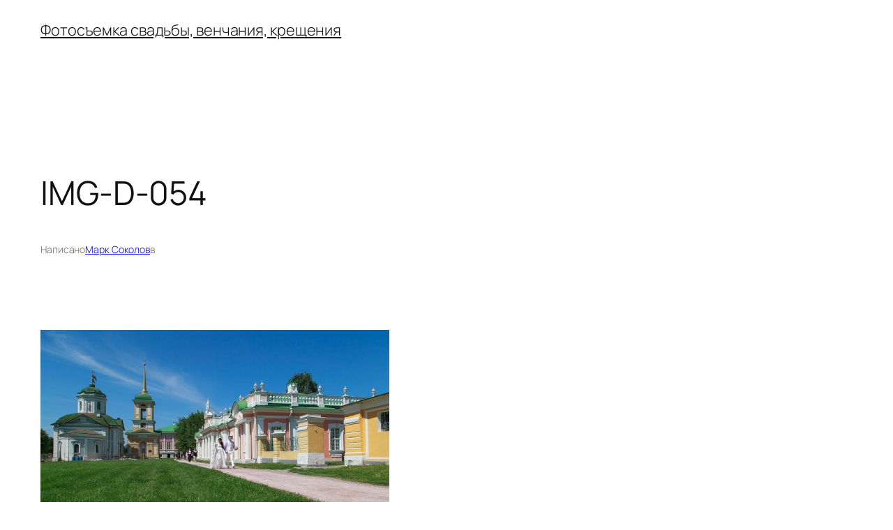

--- FILE ---
content_type: text/html; charset=utf-8
request_url: https://www.google.com/recaptcha/api2/anchor?ar=1&k=6LfOqRYTAAAAAHDhRIs2ZEv7UPTkw86HacRvQC8K&co=aHR0cDovL2ZvdG9zb2tvbG92LnJ1Ojgw&hl=en&v=PoyoqOPhxBO7pBk68S4YbpHZ&theme=light&size=normal&anchor-ms=20000&execute-ms=30000&cb=s9k835v9a0nd
body_size: 49709
content:
<!DOCTYPE HTML><html dir="ltr" lang="en"><head><meta http-equiv="Content-Type" content="text/html; charset=UTF-8">
<meta http-equiv="X-UA-Compatible" content="IE=edge">
<title>reCAPTCHA</title>
<style type="text/css">
/* cyrillic-ext */
@font-face {
  font-family: 'Roboto';
  font-style: normal;
  font-weight: 400;
  font-stretch: 100%;
  src: url(//fonts.gstatic.com/s/roboto/v48/KFO7CnqEu92Fr1ME7kSn66aGLdTylUAMa3GUBHMdazTgWw.woff2) format('woff2');
  unicode-range: U+0460-052F, U+1C80-1C8A, U+20B4, U+2DE0-2DFF, U+A640-A69F, U+FE2E-FE2F;
}
/* cyrillic */
@font-face {
  font-family: 'Roboto';
  font-style: normal;
  font-weight: 400;
  font-stretch: 100%;
  src: url(//fonts.gstatic.com/s/roboto/v48/KFO7CnqEu92Fr1ME7kSn66aGLdTylUAMa3iUBHMdazTgWw.woff2) format('woff2');
  unicode-range: U+0301, U+0400-045F, U+0490-0491, U+04B0-04B1, U+2116;
}
/* greek-ext */
@font-face {
  font-family: 'Roboto';
  font-style: normal;
  font-weight: 400;
  font-stretch: 100%;
  src: url(//fonts.gstatic.com/s/roboto/v48/KFO7CnqEu92Fr1ME7kSn66aGLdTylUAMa3CUBHMdazTgWw.woff2) format('woff2');
  unicode-range: U+1F00-1FFF;
}
/* greek */
@font-face {
  font-family: 'Roboto';
  font-style: normal;
  font-weight: 400;
  font-stretch: 100%;
  src: url(//fonts.gstatic.com/s/roboto/v48/KFO7CnqEu92Fr1ME7kSn66aGLdTylUAMa3-UBHMdazTgWw.woff2) format('woff2');
  unicode-range: U+0370-0377, U+037A-037F, U+0384-038A, U+038C, U+038E-03A1, U+03A3-03FF;
}
/* math */
@font-face {
  font-family: 'Roboto';
  font-style: normal;
  font-weight: 400;
  font-stretch: 100%;
  src: url(//fonts.gstatic.com/s/roboto/v48/KFO7CnqEu92Fr1ME7kSn66aGLdTylUAMawCUBHMdazTgWw.woff2) format('woff2');
  unicode-range: U+0302-0303, U+0305, U+0307-0308, U+0310, U+0312, U+0315, U+031A, U+0326-0327, U+032C, U+032F-0330, U+0332-0333, U+0338, U+033A, U+0346, U+034D, U+0391-03A1, U+03A3-03A9, U+03B1-03C9, U+03D1, U+03D5-03D6, U+03F0-03F1, U+03F4-03F5, U+2016-2017, U+2034-2038, U+203C, U+2040, U+2043, U+2047, U+2050, U+2057, U+205F, U+2070-2071, U+2074-208E, U+2090-209C, U+20D0-20DC, U+20E1, U+20E5-20EF, U+2100-2112, U+2114-2115, U+2117-2121, U+2123-214F, U+2190, U+2192, U+2194-21AE, U+21B0-21E5, U+21F1-21F2, U+21F4-2211, U+2213-2214, U+2216-22FF, U+2308-230B, U+2310, U+2319, U+231C-2321, U+2336-237A, U+237C, U+2395, U+239B-23B7, U+23D0, U+23DC-23E1, U+2474-2475, U+25AF, U+25B3, U+25B7, U+25BD, U+25C1, U+25CA, U+25CC, U+25FB, U+266D-266F, U+27C0-27FF, U+2900-2AFF, U+2B0E-2B11, U+2B30-2B4C, U+2BFE, U+3030, U+FF5B, U+FF5D, U+1D400-1D7FF, U+1EE00-1EEFF;
}
/* symbols */
@font-face {
  font-family: 'Roboto';
  font-style: normal;
  font-weight: 400;
  font-stretch: 100%;
  src: url(//fonts.gstatic.com/s/roboto/v48/KFO7CnqEu92Fr1ME7kSn66aGLdTylUAMaxKUBHMdazTgWw.woff2) format('woff2');
  unicode-range: U+0001-000C, U+000E-001F, U+007F-009F, U+20DD-20E0, U+20E2-20E4, U+2150-218F, U+2190, U+2192, U+2194-2199, U+21AF, U+21E6-21F0, U+21F3, U+2218-2219, U+2299, U+22C4-22C6, U+2300-243F, U+2440-244A, U+2460-24FF, U+25A0-27BF, U+2800-28FF, U+2921-2922, U+2981, U+29BF, U+29EB, U+2B00-2BFF, U+4DC0-4DFF, U+FFF9-FFFB, U+10140-1018E, U+10190-1019C, U+101A0, U+101D0-101FD, U+102E0-102FB, U+10E60-10E7E, U+1D2C0-1D2D3, U+1D2E0-1D37F, U+1F000-1F0FF, U+1F100-1F1AD, U+1F1E6-1F1FF, U+1F30D-1F30F, U+1F315, U+1F31C, U+1F31E, U+1F320-1F32C, U+1F336, U+1F378, U+1F37D, U+1F382, U+1F393-1F39F, U+1F3A7-1F3A8, U+1F3AC-1F3AF, U+1F3C2, U+1F3C4-1F3C6, U+1F3CA-1F3CE, U+1F3D4-1F3E0, U+1F3ED, U+1F3F1-1F3F3, U+1F3F5-1F3F7, U+1F408, U+1F415, U+1F41F, U+1F426, U+1F43F, U+1F441-1F442, U+1F444, U+1F446-1F449, U+1F44C-1F44E, U+1F453, U+1F46A, U+1F47D, U+1F4A3, U+1F4B0, U+1F4B3, U+1F4B9, U+1F4BB, U+1F4BF, U+1F4C8-1F4CB, U+1F4D6, U+1F4DA, U+1F4DF, U+1F4E3-1F4E6, U+1F4EA-1F4ED, U+1F4F7, U+1F4F9-1F4FB, U+1F4FD-1F4FE, U+1F503, U+1F507-1F50B, U+1F50D, U+1F512-1F513, U+1F53E-1F54A, U+1F54F-1F5FA, U+1F610, U+1F650-1F67F, U+1F687, U+1F68D, U+1F691, U+1F694, U+1F698, U+1F6AD, U+1F6B2, U+1F6B9-1F6BA, U+1F6BC, U+1F6C6-1F6CF, U+1F6D3-1F6D7, U+1F6E0-1F6EA, U+1F6F0-1F6F3, U+1F6F7-1F6FC, U+1F700-1F7FF, U+1F800-1F80B, U+1F810-1F847, U+1F850-1F859, U+1F860-1F887, U+1F890-1F8AD, U+1F8B0-1F8BB, U+1F8C0-1F8C1, U+1F900-1F90B, U+1F93B, U+1F946, U+1F984, U+1F996, U+1F9E9, U+1FA00-1FA6F, U+1FA70-1FA7C, U+1FA80-1FA89, U+1FA8F-1FAC6, U+1FACE-1FADC, U+1FADF-1FAE9, U+1FAF0-1FAF8, U+1FB00-1FBFF;
}
/* vietnamese */
@font-face {
  font-family: 'Roboto';
  font-style: normal;
  font-weight: 400;
  font-stretch: 100%;
  src: url(//fonts.gstatic.com/s/roboto/v48/KFO7CnqEu92Fr1ME7kSn66aGLdTylUAMa3OUBHMdazTgWw.woff2) format('woff2');
  unicode-range: U+0102-0103, U+0110-0111, U+0128-0129, U+0168-0169, U+01A0-01A1, U+01AF-01B0, U+0300-0301, U+0303-0304, U+0308-0309, U+0323, U+0329, U+1EA0-1EF9, U+20AB;
}
/* latin-ext */
@font-face {
  font-family: 'Roboto';
  font-style: normal;
  font-weight: 400;
  font-stretch: 100%;
  src: url(//fonts.gstatic.com/s/roboto/v48/KFO7CnqEu92Fr1ME7kSn66aGLdTylUAMa3KUBHMdazTgWw.woff2) format('woff2');
  unicode-range: U+0100-02BA, U+02BD-02C5, U+02C7-02CC, U+02CE-02D7, U+02DD-02FF, U+0304, U+0308, U+0329, U+1D00-1DBF, U+1E00-1E9F, U+1EF2-1EFF, U+2020, U+20A0-20AB, U+20AD-20C0, U+2113, U+2C60-2C7F, U+A720-A7FF;
}
/* latin */
@font-face {
  font-family: 'Roboto';
  font-style: normal;
  font-weight: 400;
  font-stretch: 100%;
  src: url(//fonts.gstatic.com/s/roboto/v48/KFO7CnqEu92Fr1ME7kSn66aGLdTylUAMa3yUBHMdazQ.woff2) format('woff2');
  unicode-range: U+0000-00FF, U+0131, U+0152-0153, U+02BB-02BC, U+02C6, U+02DA, U+02DC, U+0304, U+0308, U+0329, U+2000-206F, U+20AC, U+2122, U+2191, U+2193, U+2212, U+2215, U+FEFF, U+FFFD;
}
/* cyrillic-ext */
@font-face {
  font-family: 'Roboto';
  font-style: normal;
  font-weight: 500;
  font-stretch: 100%;
  src: url(//fonts.gstatic.com/s/roboto/v48/KFO7CnqEu92Fr1ME7kSn66aGLdTylUAMa3GUBHMdazTgWw.woff2) format('woff2');
  unicode-range: U+0460-052F, U+1C80-1C8A, U+20B4, U+2DE0-2DFF, U+A640-A69F, U+FE2E-FE2F;
}
/* cyrillic */
@font-face {
  font-family: 'Roboto';
  font-style: normal;
  font-weight: 500;
  font-stretch: 100%;
  src: url(//fonts.gstatic.com/s/roboto/v48/KFO7CnqEu92Fr1ME7kSn66aGLdTylUAMa3iUBHMdazTgWw.woff2) format('woff2');
  unicode-range: U+0301, U+0400-045F, U+0490-0491, U+04B0-04B1, U+2116;
}
/* greek-ext */
@font-face {
  font-family: 'Roboto';
  font-style: normal;
  font-weight: 500;
  font-stretch: 100%;
  src: url(//fonts.gstatic.com/s/roboto/v48/KFO7CnqEu92Fr1ME7kSn66aGLdTylUAMa3CUBHMdazTgWw.woff2) format('woff2');
  unicode-range: U+1F00-1FFF;
}
/* greek */
@font-face {
  font-family: 'Roboto';
  font-style: normal;
  font-weight: 500;
  font-stretch: 100%;
  src: url(//fonts.gstatic.com/s/roboto/v48/KFO7CnqEu92Fr1ME7kSn66aGLdTylUAMa3-UBHMdazTgWw.woff2) format('woff2');
  unicode-range: U+0370-0377, U+037A-037F, U+0384-038A, U+038C, U+038E-03A1, U+03A3-03FF;
}
/* math */
@font-face {
  font-family: 'Roboto';
  font-style: normal;
  font-weight: 500;
  font-stretch: 100%;
  src: url(//fonts.gstatic.com/s/roboto/v48/KFO7CnqEu92Fr1ME7kSn66aGLdTylUAMawCUBHMdazTgWw.woff2) format('woff2');
  unicode-range: U+0302-0303, U+0305, U+0307-0308, U+0310, U+0312, U+0315, U+031A, U+0326-0327, U+032C, U+032F-0330, U+0332-0333, U+0338, U+033A, U+0346, U+034D, U+0391-03A1, U+03A3-03A9, U+03B1-03C9, U+03D1, U+03D5-03D6, U+03F0-03F1, U+03F4-03F5, U+2016-2017, U+2034-2038, U+203C, U+2040, U+2043, U+2047, U+2050, U+2057, U+205F, U+2070-2071, U+2074-208E, U+2090-209C, U+20D0-20DC, U+20E1, U+20E5-20EF, U+2100-2112, U+2114-2115, U+2117-2121, U+2123-214F, U+2190, U+2192, U+2194-21AE, U+21B0-21E5, U+21F1-21F2, U+21F4-2211, U+2213-2214, U+2216-22FF, U+2308-230B, U+2310, U+2319, U+231C-2321, U+2336-237A, U+237C, U+2395, U+239B-23B7, U+23D0, U+23DC-23E1, U+2474-2475, U+25AF, U+25B3, U+25B7, U+25BD, U+25C1, U+25CA, U+25CC, U+25FB, U+266D-266F, U+27C0-27FF, U+2900-2AFF, U+2B0E-2B11, U+2B30-2B4C, U+2BFE, U+3030, U+FF5B, U+FF5D, U+1D400-1D7FF, U+1EE00-1EEFF;
}
/* symbols */
@font-face {
  font-family: 'Roboto';
  font-style: normal;
  font-weight: 500;
  font-stretch: 100%;
  src: url(//fonts.gstatic.com/s/roboto/v48/KFO7CnqEu92Fr1ME7kSn66aGLdTylUAMaxKUBHMdazTgWw.woff2) format('woff2');
  unicode-range: U+0001-000C, U+000E-001F, U+007F-009F, U+20DD-20E0, U+20E2-20E4, U+2150-218F, U+2190, U+2192, U+2194-2199, U+21AF, U+21E6-21F0, U+21F3, U+2218-2219, U+2299, U+22C4-22C6, U+2300-243F, U+2440-244A, U+2460-24FF, U+25A0-27BF, U+2800-28FF, U+2921-2922, U+2981, U+29BF, U+29EB, U+2B00-2BFF, U+4DC0-4DFF, U+FFF9-FFFB, U+10140-1018E, U+10190-1019C, U+101A0, U+101D0-101FD, U+102E0-102FB, U+10E60-10E7E, U+1D2C0-1D2D3, U+1D2E0-1D37F, U+1F000-1F0FF, U+1F100-1F1AD, U+1F1E6-1F1FF, U+1F30D-1F30F, U+1F315, U+1F31C, U+1F31E, U+1F320-1F32C, U+1F336, U+1F378, U+1F37D, U+1F382, U+1F393-1F39F, U+1F3A7-1F3A8, U+1F3AC-1F3AF, U+1F3C2, U+1F3C4-1F3C6, U+1F3CA-1F3CE, U+1F3D4-1F3E0, U+1F3ED, U+1F3F1-1F3F3, U+1F3F5-1F3F7, U+1F408, U+1F415, U+1F41F, U+1F426, U+1F43F, U+1F441-1F442, U+1F444, U+1F446-1F449, U+1F44C-1F44E, U+1F453, U+1F46A, U+1F47D, U+1F4A3, U+1F4B0, U+1F4B3, U+1F4B9, U+1F4BB, U+1F4BF, U+1F4C8-1F4CB, U+1F4D6, U+1F4DA, U+1F4DF, U+1F4E3-1F4E6, U+1F4EA-1F4ED, U+1F4F7, U+1F4F9-1F4FB, U+1F4FD-1F4FE, U+1F503, U+1F507-1F50B, U+1F50D, U+1F512-1F513, U+1F53E-1F54A, U+1F54F-1F5FA, U+1F610, U+1F650-1F67F, U+1F687, U+1F68D, U+1F691, U+1F694, U+1F698, U+1F6AD, U+1F6B2, U+1F6B9-1F6BA, U+1F6BC, U+1F6C6-1F6CF, U+1F6D3-1F6D7, U+1F6E0-1F6EA, U+1F6F0-1F6F3, U+1F6F7-1F6FC, U+1F700-1F7FF, U+1F800-1F80B, U+1F810-1F847, U+1F850-1F859, U+1F860-1F887, U+1F890-1F8AD, U+1F8B0-1F8BB, U+1F8C0-1F8C1, U+1F900-1F90B, U+1F93B, U+1F946, U+1F984, U+1F996, U+1F9E9, U+1FA00-1FA6F, U+1FA70-1FA7C, U+1FA80-1FA89, U+1FA8F-1FAC6, U+1FACE-1FADC, U+1FADF-1FAE9, U+1FAF0-1FAF8, U+1FB00-1FBFF;
}
/* vietnamese */
@font-face {
  font-family: 'Roboto';
  font-style: normal;
  font-weight: 500;
  font-stretch: 100%;
  src: url(//fonts.gstatic.com/s/roboto/v48/KFO7CnqEu92Fr1ME7kSn66aGLdTylUAMa3OUBHMdazTgWw.woff2) format('woff2');
  unicode-range: U+0102-0103, U+0110-0111, U+0128-0129, U+0168-0169, U+01A0-01A1, U+01AF-01B0, U+0300-0301, U+0303-0304, U+0308-0309, U+0323, U+0329, U+1EA0-1EF9, U+20AB;
}
/* latin-ext */
@font-face {
  font-family: 'Roboto';
  font-style: normal;
  font-weight: 500;
  font-stretch: 100%;
  src: url(//fonts.gstatic.com/s/roboto/v48/KFO7CnqEu92Fr1ME7kSn66aGLdTylUAMa3KUBHMdazTgWw.woff2) format('woff2');
  unicode-range: U+0100-02BA, U+02BD-02C5, U+02C7-02CC, U+02CE-02D7, U+02DD-02FF, U+0304, U+0308, U+0329, U+1D00-1DBF, U+1E00-1E9F, U+1EF2-1EFF, U+2020, U+20A0-20AB, U+20AD-20C0, U+2113, U+2C60-2C7F, U+A720-A7FF;
}
/* latin */
@font-face {
  font-family: 'Roboto';
  font-style: normal;
  font-weight: 500;
  font-stretch: 100%;
  src: url(//fonts.gstatic.com/s/roboto/v48/KFO7CnqEu92Fr1ME7kSn66aGLdTylUAMa3yUBHMdazQ.woff2) format('woff2');
  unicode-range: U+0000-00FF, U+0131, U+0152-0153, U+02BB-02BC, U+02C6, U+02DA, U+02DC, U+0304, U+0308, U+0329, U+2000-206F, U+20AC, U+2122, U+2191, U+2193, U+2212, U+2215, U+FEFF, U+FFFD;
}
/* cyrillic-ext */
@font-face {
  font-family: 'Roboto';
  font-style: normal;
  font-weight: 900;
  font-stretch: 100%;
  src: url(//fonts.gstatic.com/s/roboto/v48/KFO7CnqEu92Fr1ME7kSn66aGLdTylUAMa3GUBHMdazTgWw.woff2) format('woff2');
  unicode-range: U+0460-052F, U+1C80-1C8A, U+20B4, U+2DE0-2DFF, U+A640-A69F, U+FE2E-FE2F;
}
/* cyrillic */
@font-face {
  font-family: 'Roboto';
  font-style: normal;
  font-weight: 900;
  font-stretch: 100%;
  src: url(//fonts.gstatic.com/s/roboto/v48/KFO7CnqEu92Fr1ME7kSn66aGLdTylUAMa3iUBHMdazTgWw.woff2) format('woff2');
  unicode-range: U+0301, U+0400-045F, U+0490-0491, U+04B0-04B1, U+2116;
}
/* greek-ext */
@font-face {
  font-family: 'Roboto';
  font-style: normal;
  font-weight: 900;
  font-stretch: 100%;
  src: url(//fonts.gstatic.com/s/roboto/v48/KFO7CnqEu92Fr1ME7kSn66aGLdTylUAMa3CUBHMdazTgWw.woff2) format('woff2');
  unicode-range: U+1F00-1FFF;
}
/* greek */
@font-face {
  font-family: 'Roboto';
  font-style: normal;
  font-weight: 900;
  font-stretch: 100%;
  src: url(//fonts.gstatic.com/s/roboto/v48/KFO7CnqEu92Fr1ME7kSn66aGLdTylUAMa3-UBHMdazTgWw.woff2) format('woff2');
  unicode-range: U+0370-0377, U+037A-037F, U+0384-038A, U+038C, U+038E-03A1, U+03A3-03FF;
}
/* math */
@font-face {
  font-family: 'Roboto';
  font-style: normal;
  font-weight: 900;
  font-stretch: 100%;
  src: url(//fonts.gstatic.com/s/roboto/v48/KFO7CnqEu92Fr1ME7kSn66aGLdTylUAMawCUBHMdazTgWw.woff2) format('woff2');
  unicode-range: U+0302-0303, U+0305, U+0307-0308, U+0310, U+0312, U+0315, U+031A, U+0326-0327, U+032C, U+032F-0330, U+0332-0333, U+0338, U+033A, U+0346, U+034D, U+0391-03A1, U+03A3-03A9, U+03B1-03C9, U+03D1, U+03D5-03D6, U+03F0-03F1, U+03F4-03F5, U+2016-2017, U+2034-2038, U+203C, U+2040, U+2043, U+2047, U+2050, U+2057, U+205F, U+2070-2071, U+2074-208E, U+2090-209C, U+20D0-20DC, U+20E1, U+20E5-20EF, U+2100-2112, U+2114-2115, U+2117-2121, U+2123-214F, U+2190, U+2192, U+2194-21AE, U+21B0-21E5, U+21F1-21F2, U+21F4-2211, U+2213-2214, U+2216-22FF, U+2308-230B, U+2310, U+2319, U+231C-2321, U+2336-237A, U+237C, U+2395, U+239B-23B7, U+23D0, U+23DC-23E1, U+2474-2475, U+25AF, U+25B3, U+25B7, U+25BD, U+25C1, U+25CA, U+25CC, U+25FB, U+266D-266F, U+27C0-27FF, U+2900-2AFF, U+2B0E-2B11, U+2B30-2B4C, U+2BFE, U+3030, U+FF5B, U+FF5D, U+1D400-1D7FF, U+1EE00-1EEFF;
}
/* symbols */
@font-face {
  font-family: 'Roboto';
  font-style: normal;
  font-weight: 900;
  font-stretch: 100%;
  src: url(//fonts.gstatic.com/s/roboto/v48/KFO7CnqEu92Fr1ME7kSn66aGLdTylUAMaxKUBHMdazTgWw.woff2) format('woff2');
  unicode-range: U+0001-000C, U+000E-001F, U+007F-009F, U+20DD-20E0, U+20E2-20E4, U+2150-218F, U+2190, U+2192, U+2194-2199, U+21AF, U+21E6-21F0, U+21F3, U+2218-2219, U+2299, U+22C4-22C6, U+2300-243F, U+2440-244A, U+2460-24FF, U+25A0-27BF, U+2800-28FF, U+2921-2922, U+2981, U+29BF, U+29EB, U+2B00-2BFF, U+4DC0-4DFF, U+FFF9-FFFB, U+10140-1018E, U+10190-1019C, U+101A0, U+101D0-101FD, U+102E0-102FB, U+10E60-10E7E, U+1D2C0-1D2D3, U+1D2E0-1D37F, U+1F000-1F0FF, U+1F100-1F1AD, U+1F1E6-1F1FF, U+1F30D-1F30F, U+1F315, U+1F31C, U+1F31E, U+1F320-1F32C, U+1F336, U+1F378, U+1F37D, U+1F382, U+1F393-1F39F, U+1F3A7-1F3A8, U+1F3AC-1F3AF, U+1F3C2, U+1F3C4-1F3C6, U+1F3CA-1F3CE, U+1F3D4-1F3E0, U+1F3ED, U+1F3F1-1F3F3, U+1F3F5-1F3F7, U+1F408, U+1F415, U+1F41F, U+1F426, U+1F43F, U+1F441-1F442, U+1F444, U+1F446-1F449, U+1F44C-1F44E, U+1F453, U+1F46A, U+1F47D, U+1F4A3, U+1F4B0, U+1F4B3, U+1F4B9, U+1F4BB, U+1F4BF, U+1F4C8-1F4CB, U+1F4D6, U+1F4DA, U+1F4DF, U+1F4E3-1F4E6, U+1F4EA-1F4ED, U+1F4F7, U+1F4F9-1F4FB, U+1F4FD-1F4FE, U+1F503, U+1F507-1F50B, U+1F50D, U+1F512-1F513, U+1F53E-1F54A, U+1F54F-1F5FA, U+1F610, U+1F650-1F67F, U+1F687, U+1F68D, U+1F691, U+1F694, U+1F698, U+1F6AD, U+1F6B2, U+1F6B9-1F6BA, U+1F6BC, U+1F6C6-1F6CF, U+1F6D3-1F6D7, U+1F6E0-1F6EA, U+1F6F0-1F6F3, U+1F6F7-1F6FC, U+1F700-1F7FF, U+1F800-1F80B, U+1F810-1F847, U+1F850-1F859, U+1F860-1F887, U+1F890-1F8AD, U+1F8B0-1F8BB, U+1F8C0-1F8C1, U+1F900-1F90B, U+1F93B, U+1F946, U+1F984, U+1F996, U+1F9E9, U+1FA00-1FA6F, U+1FA70-1FA7C, U+1FA80-1FA89, U+1FA8F-1FAC6, U+1FACE-1FADC, U+1FADF-1FAE9, U+1FAF0-1FAF8, U+1FB00-1FBFF;
}
/* vietnamese */
@font-face {
  font-family: 'Roboto';
  font-style: normal;
  font-weight: 900;
  font-stretch: 100%;
  src: url(//fonts.gstatic.com/s/roboto/v48/KFO7CnqEu92Fr1ME7kSn66aGLdTylUAMa3OUBHMdazTgWw.woff2) format('woff2');
  unicode-range: U+0102-0103, U+0110-0111, U+0128-0129, U+0168-0169, U+01A0-01A1, U+01AF-01B0, U+0300-0301, U+0303-0304, U+0308-0309, U+0323, U+0329, U+1EA0-1EF9, U+20AB;
}
/* latin-ext */
@font-face {
  font-family: 'Roboto';
  font-style: normal;
  font-weight: 900;
  font-stretch: 100%;
  src: url(//fonts.gstatic.com/s/roboto/v48/KFO7CnqEu92Fr1ME7kSn66aGLdTylUAMa3KUBHMdazTgWw.woff2) format('woff2');
  unicode-range: U+0100-02BA, U+02BD-02C5, U+02C7-02CC, U+02CE-02D7, U+02DD-02FF, U+0304, U+0308, U+0329, U+1D00-1DBF, U+1E00-1E9F, U+1EF2-1EFF, U+2020, U+20A0-20AB, U+20AD-20C0, U+2113, U+2C60-2C7F, U+A720-A7FF;
}
/* latin */
@font-face {
  font-family: 'Roboto';
  font-style: normal;
  font-weight: 900;
  font-stretch: 100%;
  src: url(//fonts.gstatic.com/s/roboto/v48/KFO7CnqEu92Fr1ME7kSn66aGLdTylUAMa3yUBHMdazQ.woff2) format('woff2');
  unicode-range: U+0000-00FF, U+0131, U+0152-0153, U+02BB-02BC, U+02C6, U+02DA, U+02DC, U+0304, U+0308, U+0329, U+2000-206F, U+20AC, U+2122, U+2191, U+2193, U+2212, U+2215, U+FEFF, U+FFFD;
}

</style>
<link rel="stylesheet" type="text/css" href="https://www.gstatic.com/recaptcha/releases/PoyoqOPhxBO7pBk68S4YbpHZ/styles__ltr.css">
<script nonce="-he5zl0CLFPmfyOwz9OTlw" type="text/javascript">window['__recaptcha_api'] = 'https://www.google.com/recaptcha/api2/';</script>
<script type="text/javascript" src="https://www.gstatic.com/recaptcha/releases/PoyoqOPhxBO7pBk68S4YbpHZ/recaptcha__en.js" nonce="-he5zl0CLFPmfyOwz9OTlw">
      
    </script></head>
<body><div id="rc-anchor-alert" class="rc-anchor-alert"></div>
<input type="hidden" id="recaptcha-token" value="[base64]">
<script type="text/javascript" nonce="-he5zl0CLFPmfyOwz9OTlw">
      recaptcha.anchor.Main.init("[\x22ainput\x22,[\x22bgdata\x22,\x22\x22,\[base64]/[base64]/[base64]/ZyhXLGgpOnEoW04sMjEsbF0sVywwKSxoKSxmYWxzZSxmYWxzZSl9Y2F0Y2goayl7RygzNTgsVyk/[base64]/[base64]/[base64]/[base64]/[base64]/[base64]/[base64]/bmV3IEJbT10oRFswXSk6dz09Mj9uZXcgQltPXShEWzBdLERbMV0pOnc9PTM/bmV3IEJbT10oRFswXSxEWzFdLERbMl0pOnc9PTQ/[base64]/[base64]/[base64]/[base64]/[base64]\\u003d\x22,\[base64]\\u003d\x22,\[base64]/wrV2w4JBGwkuw6/DkMKEUjPDnxIuwq/[base64]/Cs8KUwqXChMOnwptrWWUVIhQNbGcNQMOgwpHCiS3DqUswwrVlw5bDl8KAw74Gw7PCvMKPaQA/w4YRYcKxTjzDtsOePMKraTtmw6jDlTzDi8K+Q1AlAcOGwpLDmQUAwqzDqsOhw41zw7bCpAhOF8KtRsOiNnLDhMKXS1RRwqYYYMO5DEXDpHVEwr0jwqQ9wqVGSgjCoCjCg0jDuzrDlEzDpcOTAy11aDU0wo/DrmgLw77CgMOXw4U5wp3DqsOuRFoNw45UwqVfT8KlOnTCgkPDqsKxbGtSEUfDnMKncB/CsGsTw403w7oVHyUvMFvCqsK5cEfCs8KlR8KNa8OlwqZsTcKeX2U3w5HDoUrDuhwOw4ARVQhFw59zwojDm0HDiT8eClV7w4DDn8KTw6EDwrMmP8KDwpc/wpzCn8Oow6vDlijDnMOYw6bCr0wSOhnCo8OCw7d7csOrw6xhw63CoSR7w4FNQ2pbKMOLwoZ/wpDCt8Kiw75+f8KtHcOLecKTLGxPw6kzw5/CnMO/w4/CsU7CnVJ4aF0cw5rCnTgHw79bKMK/wrB+RMOsKRdSdkAlccKuwrrChBoLOMKZwqhXWsOeOsKOwpDDk3MWw4/[base64]/CicKJd05Iwr9+aBNgw6DDiEXCsEAoTsOxAnXDtXXCncK/wrjDmw4hw6rCp8Klw58kUcKPwqbCnB3DgVTDjD4VwoLDiEfDgVsbBcOKPsKMw4vDnSXDqmHDqMKpwpoPw558BcO+w7M2w5YaTsKIwrg+JcOQb3QzN8ODB8OIeSYZw54/woDCj8OUwr9Nw63CrB7DqgAdPivDjzHDtsK2w4dXwqnDtxDCiR0ywq3Ci8KYw57CvAdXwoLDlFPCu8KGb8Krw5rDqMKdwoTDqG4swodcw5fCicKiLcKwwobCmQgsJyVbc8KawrBnUS8Lwqh/NsK+wr/DoMOYST3DpcO3bsKiQ8K2MmMVwqTDtsKddXHCrsKjD3/CoMOjUsKLw5QUUA3CssKRwpbDv8O1cMKKw4oFw753GjlUMkFPwr/[base64]/SsKYMXA7RsKLwrEOw5kbbsOGA8OoIAvDnMKaS3E6wp/[base64]/CqsK4d8O4Q2fCtsKcwo9cw5sMwqAMwrgRw4oqwodXw5Q4J2FVw70AK3gXQRfClWopw7nDscKjw77CvsK8S8KeHMOww7ULwqRYaWbCpx4MLloQworCrRMhwr/[base64]/DuzFeDh3CkWPCoi8Ow5vClRjDoMKEw7TCtx8oYcKBekkRScOWVcOAwonDpMOgw6AFw4jCj8OBc2bDnUtowqLDh1xoV8KAwrFgwobCpifCrnpVXigRw4DDq8O4w5pmwqMsw7/[base64]/DjVjCizLDikDDq3leC8K7HsKCwrHCnhzDunTDpMK6WwPDhMK4MsOOw47DhcKkT8OWEsK0w4gqPloIw4vDv1HCjcKRw5nCuhjCvlfDqyF/[base64]/Dr1RvMsOfw7Alw5nCrMKFwpEWwqBnKHoiZMOow6kNw5cMUgrDkGLDssO3FmXDhcOUwpLCkzvDrAJ/[base64]/[base64]/[base64]/Cs0s0HsKzZcKBwr3Cp8KMw57ClgzDhcKbwqFOVcOdwq9Twr7CslnCgSrDn8KzOxHCmhjCscKuclTCtcKjwqrCjksZAsOMLh7Dk8KObMO7QcKaw5Qwwp8hwqfCtMKzwqrDlsKMwqIAwq/ClcO7wp/CuG7Dtn9TDChuRCtEw6R0IcODwoNmwqjDr1hTDybChQ5Xw7MjwqY8wrXDtjbCmEIbw6LCrkABwoPDmCzDjmhDwrBHw5oew7A/TV7Ck8KlcsOKwrLCl8Ojw59dw7R2MEw7UDh2RV/CtDpEfsOWwqrDjCYJIC7DrgELQMKTw4zDjMOlaMONw6t/[base64]/ChWdxwqzCqsOZwqk/[base64]/CiXHDisOmO1PCu8OyZWXDvMKFw4MUwqXCoBYFwrXCkWLCoyrDv8O8wqHDkEonwrjCuMKawp/ChCzChcKrw6fDicOhesKOFSE+NsOoREB0IHwewp1Pw4LDr0DChXDDgMKIJQDDuEnCo8O6DMO+w4/DvMKpwrIXw7nDjAvDtkgqYF8zw4fDsw/DjMOmw7fCsMKxd8Osw6IbNB4RwqopB1wADz9kAMOwIzbCpcKWbhUjwo8UwojDpsKTU8OhXRXCiSlpw6AKaF7CkGQBcsOHwrPDgEXCv3VfesOZXAYswonDoEQkw7MsCMKQwpjCh8OmCsKAw5nChXzDumBmw4tAwr7DrsO/[base64]/w7HDv8OUa8KUPW1MXMKrczzCv8KbKEdZw7UTwrhGU8OjZcOUSTpWw7M1w4LCj8KmTXDDkcKxw6PCuml5JMKaU2I/YcOONinDkcKifMKdesKrDFXChSzCocKwfGA1SAp8w7I8bQ5yw7fChVLCqjzDiSvCjwVtN8O0JnUDw6RVwo7DhcKSw7jDgsO1ZxpUwrTDlC5Vw7ciQT1+fCPCmwLCskTCrMOYwo0Bw5rDlMO/w68dLhMnCcOEw7nCtnXDlWrCk8KHIMOdwqrDlmHDoMKcfsKCw50UHxQnfMOcwrdvKBHDl8OfDcKDw6LDsVc1GArCqCU3woxIw7TDiyLCgjwVwoHDucKnw4Q3wp3CvE43K8O1U202wpV0W8OnIy7CoMKuPxHDgX1iwrU/F8O6PcOMw48/fcObYzbDgUdWwrlXwoJwUgRxUsK3M8KNwpRPSsKlQ8O/OFwqwq7Dtw/DjcKMwrJJLX8YdxAew7jDvcO4w5TDhsOtWn/[base64]/LMKAw55SLHDCmk7CuXMQwrvDowTDgFPCisKzf8OXwrtXwp3CjVTDoWjDq8K4PTHDpcOuVsKTw4/[base64]/DncKmwpEgw5EkwrnDgcOqw4zDssKZGMKBUT/Dt8K3J8KLXmPDvsKhDHzDicOcYUjDgMKsbMOMc8ONw5Ymw5MMw7lJwrLDvhHCsMKaTcKuw53DqhLChi5iDS3CkVAIUVXDqSTCtm7DuCvCmMKzw591w5TCrsOwwp4yw4oOcFM7wqwFFcOPasOEJcKtwq8ew409w4/Cjh3DjMKGVsOkw5rCocOawqVKR2/CrRHDvsOpwqbDkwwzR35TwqBKLsKuw6lsY8Owwrhqwq15TcORHxFbwpnDksK/L8K5w4hsfgDCqxHCiRDClFovdTHCo1fDvsOqfAUOw7VFw4jCtlVgGiJafsKPAQXCk8Ohf8OiwrRzYcOOw7Esw67DvMOXw6Ulw7Aiw4wVXcK/w6gVKFzCiTgHwqdhw7fCqsODZjA1TcKWISXDli/[base64]/CssK6JhPCmsKgwpAaw4fDk0xHw48INMKfXsKQw6/DgsKIXWtdw5nDoVQMbjRQScK8w6IQT8ObwrzDmmfDqzJjbMO/GR3Do8O0wpTDq8OswqnDjG1hUB8CTSN5MsKew5heQnLDtMKtH8KKPn7CpSjCkwLDlsOGw4jCrAzDtcK5wqfDs8K8NsKYYMOZDGvDsD8AbMKkw73DvsKtwoPDgMKow7FqwoYrw5/DhcK5WcKbwpXCuQrDvsObW33CjMOrwqcwOA7CgsK7LcOsCcK0w73CvsKCexTCvHPCo8KPw40twpJCw71BU14PCR9VwrrCnAHDtwF/RTRKw6kmQQhnPcOGJlV7w4MGMQgOwokFVcKXLcKMemDDmz3CisKMw6TDrFjCscO0GE4oGmHDj8K6w7XDicKhQsOUAsOJw67Cq0PDicKbAGnCuMKJKcOIwo/Ch8O9QQTCmg3Dm1fDucOYU8OaZ8OSV8OIwpUrM8OLwprCgcO9cS7ClyIDw7DCl10Lwotcw7XDgcKww683AcOCwp/CgG3DsWPDgsKfLF57esOZw4bDk8KyEXFFw6rCgsKLwr1EM8O+w4/Dk2hXw5XCglRpwofDlx9lwqpfOsKQwooIw79nbcOnPUbCphJDZMKDw57CjsOWw5PCucOlw7BFYT3CmMO3wpnCtzNGWMOFw6h6FsOnwoVQZMOHwoHChk5Pwp5KwqTClnx0LsOUw67CscK8F8OKw4HDvsKGLcO/wpDCmHJKc1ccSSvCpcOsw5pqM8O8Uzl/[base64]/CgWzCoAvCkgjDvCTDrDddZ8KeK8KBWxjDnQnDt1sAesKuw7bCrMO/w71IcsOjD8KSwr3CqsKXdWnDisOZw6dowrlDwoPCq8OrUxHDlcK+P8KrwpHCvMKsw7kBwqwGWhvDhsKRJnPCmgjDskAPUBtQW8ORwrbCiG1Ka2bDpcO8UsOfJsKUSwggTWwLIjfCgFLDpcK8w7/[base64]/[base64]/CpMK4ecKYQBjDgsObwrrCviDDuRbCrcKswoHCn8OrHcO4wqLCm8ONUGXCtyPDkTvDnMKwwqtQwpvClQgCw5wVwppfCcOGwrTClA3Do8KDZcObPAZkT8ONMSXDgcKSNTA0GcKHFMOkw75Ww4nDjBJiM8KEwqE0Z3rDtcKhw7bCh8K8wrpRw7/CvU04XMKSwoltfBnDp8KEXMK7wpzDssO6ZMO/[base64]/DksOJwrV0NcOOSyVNcg8nw73DuGDDn8OrRsO6wqAxw7NGw61YenfCqUdXHjUDY3TDgA7DvMOUw70+wqLCpMOdcsK4w747wozDqFnDkgXDtyhyW25NLcOFHWFUwpHCt3NIPMO7w6xyHWPDvnlRw6Q5w4ZLAQ/Dgz4qw5zDpsK+wrIpDsKBw6cwcxvDoQdFZ3wAwqLDqMKaQmYuw7TDhcKuwpfCh8OLEsOPw4fDkMOSw6tRw4fCt8OSw7sTwq7CtMOlw73DsRBhw5fCqlPDpsKiL2DCkiLDgDTCpD1ZB8KZLk/DrT4zw5p0w6NjwpHDtkg4wq58wqXDo8Kjw5pPwqnDi8KqKB0tBcO3TMKYHsKSw4rDgk/Chw/Dgicbw6jDsRHDtglOVMOUw6XDoMO5wqTCmcKIw5zCr8OFN8OcwpHDjA/CsTTDo8KLR8Khb8OTPRZQwqXClnHDrcKJJsKnXMOCJQUYH8OyYsOsJznDvVQGc8Kmw6bCrMKuw5nDpDBfw4Yqwrc5w41fw6DCgCDDnm4Hw4XDgRbCmMOVcg07w4hdw7xEw7UNBcOwwos4B8KTwofCr8KzHsKKKipAwrXCv8OGKQxDX0LCtsKmwo/CsATDikHCkcKOZW7Ds8O7w7XCplArd8OGwp59TH0wYcOlwp/DkwHDo20nw5BWYcOcbTZXw7nDjcOsTmE2XVfDsMOLMyXCrjDCnMOCYMOKXjgcwpBwBcKbwqPCkGxFfsO+ZMKNFm/DosONwrpTwpPDi3rDp8KFw7Q0dDJHw57DqMKpwpc1w5RwZMKNcjpzwqbDo8KSeG/[base64]/[base64]/[base64]/wqXCvsK1wp94woHDi8KFw63DqMO0HQkGwqNMw6YZDQtBw6UdfsOzJsKPwqZhwpUAwp3Ck8KPwr8OAcK4wprCvsK6EUTDk8Kzbhdsw5ZaPR7Di8KtE8KgwozCpsK/w6zDh3sbwp7CtsO6wqMKw6fCpyPCqcOkw4nCmcKdwpdNKBnCrjN0aMOgA8KpcsOXFsOMbMONw4J4MgPDlMKsUsOgAXdxHMOMw75Rw4zCsMK7w6Mxw4zDv8OLw5rDi2tQSj5yZhlnJGnDvsO9w5vDqsOyRGh8PxnCqcOHOjcOw7AJGUcZw5V6YDkHPsKiwr/CohQWW8OrZsO7dsKEw5VHw4PDiBZSw6nDg8OURMOZMMKVLcK4wpImFATCnzrCpcKlRcKIMxnDkRIzNjxTwqwCw5LDiMKRw6d1dcO6wpZDwofCgxN3wpPCvgzDnMOSXS0awqd0IR9Jw77Co3zDkcKcAcKeSCEPQMOQwpXCsS/Cr8KgfsKgwoTCu2rDoHo+CsKjOkjCo8K2woEcwo7CuXPDlHNww7llUhvDkcKRIsOhw5nDrAd/[base64]/Dp8KEHhQsNTQ7bn3DgsKdwpIFw47CoMK1wqwKAQ8BGmsyLMOYI8OCw793V8Obw78aw7VDw6vDilnDohjCqcO4dz0sw53CpzJbw53CmsK/w58Uw7N5GsKzwq4DV8KFwqY4w47DhsOoGcOPwpbDhcOAa8OAUsKDRMOBDwXCjFLDlhZHw5DCkhNiUyPCp8OCccOrw5Nvw60ucsO+w7zCq8KeNl7Clxd9wq7DlivDhnMWwoZiwqDCi30oTRQYw57ChBhtwo3Ch8O4w74gw6A5wpXCp8OrXQQJURHDr2gPQ8O/[base64]/Z8K7wqBVwo3CvjdKOGppw5dUwpxxJlh+c2gnw4ISwrxRw5LDgQVWInXCm8KDwrtKw7A9w6fClMO0wpPDqcKXb8O3SwNow5BZwqMYw5FXw5kLwqfDnTnDuHnDjcOew7ZBPlM6woHDscK/bsOJcFMew6A3EQIgTcOsfTs/XsOyBsORw5LDm8KndGXCh8KHcBISDiB8w4rCrg7CklTDn1QKecKOZ3TCo2JcHsKVKMOMQsK3w6XDrMOAKlQPwrnClcKRw61eAk5SAVzDkA1Pw4bCrsK5AVTCpHNmLTTDqA/Dm8KfNF9pDV7Ci1t6w59ZwoDCosOcw4rDoCHDosOFFsOHw5fDiCoxwrfDtXzDmQRlVE/DrFVfwqkjDsKrw4IJw4tgwpAGw5oew5IREsKFw4Aqw5fDtR0DETTCu8KQWsOleMO5w6YhF8ONPzHCjVMawp3CsBPCrl9NwqFsw64bM0QVVjjCny3DiMOLD8KdXzLDjcKjw6ZzKQNQw7XCmsKOWCHDiClbw7rDjcKewqTCjMKtXMKKfFpySAhCwqEvwr1/wpB8wonCr2rDtlfDug4uw6rDpWoLwp9eVlRbw5/ClDvDtsKcCwFqIFTDoTzCssKMEm7CnsOZw7BTLRArwoQZEcKOKMKuwqt0w4I3VsOEN8Kcw5N4wpjCpFXCpsO5wo4MbMK2w7AUQlLCrUpsE8Ofb8OQI8OwXsKBaUTDiQjDsU7DlEnCsy3Cj8OVwqYQwo4Sw5nDmsObw4nCtSw4w45MX8Kywp7Ds8KfwrHCqSp/dsOZUMKYw4sUBVzDmcO4wr4AScKvUsOpFm7DhMK8w4k8FUwWZRjCrhjDi8O7FSfDvH5Ww4LCmTbDlxfDmsK3Dn/Dh27CtsOmaEoYwoMDw7Q1XcOmMnRvw7jCmFnCnMK1N07ClkvCtiwGwpLDjlXCqsKnwoXCrWRSS8K1UcKUw7JuTMOow58ZX8K/w57CuB9RPiV5KHfDtTVtw5RDQnIIKQEAw7Jywq7DmB92PMOPax/DlxrCkV/DosKHb8K5w6xmWzkCw6QUWHFhS8O+d24rwpTDiTFiwrZmRsKKMSZ/JMOlw4DDocKEwrnDu8OVZcO2wpEZQ8KYwo7Dq8OtwpPDmXYOWUTDi0c4wq/CqmLDsG4iwpgpNsOQwr7DkMOIw7/Ci8OSEm/DgCNhwr3DmMOJEMOGwrM+w4/Dh37DoyDDolPCkQNGUMOIUVvDhi9cw4vDgGVjwrNsw59uFGLDgcO4IMK2f8K4B8O8TMKJQMOcf2p4esKcScOEEUdCw5DCpxXDjFnCnCbChhHDkD5Ww7gOYcOaSnJUwpTCvDZuOU/CrUYRwpXDl2vCkMKzw4vCjX0gw73CijsMwq/CgcOswqfDqMK3alLCn8KzFA0EwoYywoJGwqbDg2fCsyLDpGBKWcKFw7sMc8K9wrcuVkDDlcOMLllJJMKZwo3DnQLCtAsWCnNQw7fCtcOUUcOhw4xxwoVLwpkEw6FPccK/w43DrsO2MH/DicOiwoDDhcOkM1rClcKywqHCpRLDh2XDusOlfhsmGsKZw6Buw6/DhnHDtcOBC8KLcRDDp1XDm8OsH8O9L0Uhw7ofbMOlwroHM8OXLRABwrXCvcOhwrtlwqgWcUbDkw4RworDi8OGwp3DoMOHw7JbHhDDqcKKOXVWw4/DpMKDPC86BMOqwrHCsDbDo8OFcmonwqvCksK7IsKuY0zChsO7w4PDr8K/w6fDi1pnw6VeVhRfw6sTUVUaA2XCj8OJAW3CsmfCvFPDgsOnC0fClcKMGxrCun/Cq1FZe8ONwoHDsUTDolN7MULDtiPDl8KEwrsfJncKSsOtfsKHw4vCmsOVPxDDpjrDgMKoHcKCwp7ClsK/TXbDr1LDqi1SwqDCgcOcG8O2fRpAU37CucK8FMKNMMKVL1TCssKxBsKbSxfDmQ/Dr8OHMMK0wrIxwqPCk8OJw4zDgiMVMVvDmEUXwrHCmsKOb8KJworDjjDCncKMwrPCicKJK0LDi8OqGkIxw70xHHDCn8OIw6XCr8O3b15zw4Aaw4rDpX1rw4E8Vn/Cjz5Fw4zDnF3DsiDDrMK0bjvDrMORworDu8Kzw4w2awAIwrIFNsOWQ8OwG0zClMKtwrTCpMOKGcOVwrZjM8KZwprDocOqwq4wEMKKRMK5fhjCq8OSwqQhwodFwpbDglvCjcOIw4bCiTPDlcKUwqnDu8KZAMOfTnFPw7PDnBMrbMKqw5XDlcOaw5rCqMKDCsK0w4/[base64]/CjsOJw5HChSbDoMKVcMO/[base64]/K8KRwrrClxtwC8K2PsOuw7BoW8KpwoZVKHgtw6g2HmHDqsKGw7weOFXDgFMTLzrDq201DMO4w5DDohQZwpjDgMKxwoVXEcKfwqbCsMOqCcOOwqTDmxnCi00GVsKCw6gpwoIAbMKfw48QZMKNwqfCmXZ0KTbDqQQGSXV9w6PConHCp8Kew4PDv29YPMKFQAPCjk/CiRfDjh3DqwjDiMKmwqrDuw16wq4KIcODwq/CjW3CgMKeU8OMw7nCphI+aBHDgsOxwrXDkWk2LEzDlcKEYcO6w51VwoXDgsKPWk3ClGjDu0DCo8KuwrzDi1BDT8OELsOMGsKDwoQLwr/[base64]/wrvCicOLwpLCt8Ojw47DrMO6M8KHV3/[base64]/DgQXCuUdTaMObw7TCkxjDsn1KwqjDrMOsw5HCtsK0G1XCmcKUwrkrw5zCsMOZw5HDtUPDicKKwrPDuUHChsK0w73Dpi/Dr8KfVznCq8K5wo7DrFnDvAXDtgY0wrVoL8OTbMOLwqHCggfCocOCw5t0Z8KUwpLCucKITUw5wq7DhXXCusKGwo1qwpc7DMKeBMKOK8O9Qx05wqR7LsKYwo/Cg0DCvQNIwr/CjMKiEcOcw4o1ScKfJCEEwp9LwpgkTMKwBMKuUMONXSpewpvCvsOhFhQcRHkKBUZyV2vDolEpIMO/bsOfwonDs8OLYjthfsO5BmYCacKVw4PDhiBNwoN9JQnDuGtQblnDq8O+w5/[base64]/DohRQPTp7AMO9fcK0VsOvRsKQTDp0wolgw4kYwrB7MXfDjRMqH8KqKcKBw7Efwq7DqMKCTWDCnGcAw7MXw4nCmHhewq1vwqk9HB/Dlwl3HRtKw7jDmMKaD8KrGn/Dj8O3wohPw4XDnMOhD8Kpwq14w6UfC2IPwpBCGk7CgT7ChyvDll7DgRfDuG5Ow5TCpzXDtsOww57Ckg3CssO1Rlhow7lfw6g/[base64]/CmTzDm8Klw6bDuXUhw4PDrQF6NMKKw43CjXV9GcONWFHDs8K7w5/[base64]/CssKBw6TCjWfDssOfZcOCw7HCmsOHdjdDw5PCpcOPfRvDp1dOwqrDsS4NwoY1B0/[base64]/DuVl2wo45ATQhJsObfRLCnnskGMOjQsOKw4TDrCnCnBzDgmYZw67Cq2YzwoTCqyBwGxLDu8OQw6Emw6ZDAhTCoEdGwpPCoVg/IGPDg8OAw6PDmDdWdMKHw55Fw6nCmMKVwqrCoMORMcKKwokZI8OsasKFbcKcDHUww7HCtsKnMMKddhhAFMO3GTXCl8OAw5M8aGPDjUjCsSnCucOkwojCqQnCpQ/[base64]/wrjDvl9Tw5h5GcOLw7o8wp3DllvCsylaXMOww4V8woVORcK/wqbDlDPDrzvDjsKPwr7DsHtMWBkGw7TDrwVkw53CpzvCvEXCim0rwoheW8K8woMnwrNBwqE8IsO/wpDCqcKAw5UdXkzDkcKvOSUeXMKcW8OBd13DisORdMK+BABZR8K8f3fCtsO4w5TCh8OmACjCj8Orw63Dv8K0LzMewq/CuWnCpW89w6cEAMKlw5dhwqIudsKMwpPClCbCoR8/[base64]/CrMK1QCfCqDxBTsOifiDDoCcFf8KCw752NiBoQsO5w7tNI8KgYcOjGXxtDE3CkcKhYMOEZGLCrsOYLzHCnR7CjhMFw7bCglYOQsO8wq/DiFY6LQkaw7bDq8OTRQUtMMOJVMKGw6vCvFPDnMOpNMOHw6tqw4zCgcKww4zDk33Do3zDk8OCw6TCo2jCnUDDtsKow44cw6R+wrFiVQkjw7fDvcOqw4gOwpHCisKUUMOOw4ppAMOFwqcBFWfDpnUnw6QZwo1nw4llwp7CnsO/CHvCh1/CvjvDtjXDqcKvwqzCs8KPX8OGYcKaRmliw4Fnw7nCh3nCgsOiCcO/w4V8w6bDrjlCCRLDizPCsAVswovDgjIjNzfDucKYbRFJw6ByScKfRnLCsT1/H8OBw58Nw77Du8KCSA7DmcKyw49WA8OHdHLDrxsGwoZ5wodUMTcuwozDssOFwoogMm1PAB/CusOnG8KXbsKgwrRJGXoxw4glwqvCm0VxwrfDpcKCGsOFPMKDOsKYZHDCqnFwc1TDpMKSwp9BMMOGw6zDgsKRbnXClwTDrsOMK8O+wqwbwofDscOVw4XDocOMS8ODw7DDomcZTsKMwqTDhsOXIw3CiEk7QMOpJ3RZw7jDjcOTA23DpG4hQsO3wrhQQ31sWAnDk8K/wrJza8OLFFDCuwjDusKVw6FjwoItwrbDuHLDjWIow73CmsK8wqdxIMKnf8OMBQLChsKZOFQtwp9qGUkxbhbCnsO/wol/aV50IMKxwrfCpFTDkcKMw4kiw49awozDrcKXRG0vWcOLCErCui3DssOyw6hUGl7CqcOZazfDpcKjw4oJw7BVwqNyBlXDksOtOsOXe8Khenx3wrnDqgcia03CvFlhMsO8Vxd2wr/CjcKwAzXCk8KeIMOYw5jCmcODO8OTw7E6wqPDmcKWAcOrw4rCsMK8TMOiIXPCthnCvhMYc8Kfw7/Dv8OUw51Uw7o0NcKJw4hLERjDvV1qG8OQPcKfe0JJw580asOoecOgwpHDiMKYw4RsShnDr8OpwrrCiU/[base64]/CiCPDkEXDklzDq8KFwqrCoWjDl8KKwqXDmD3Cq8Ktw4bCrwtnw5Ynw6MkwpU2VCsuEsKJw4UVwpbDscK8wq/Dm8KmTiTCrcKKOzQUcMOqR8O4dcOnw7xwKMOVwpMXM0LDm8OPwoLDhE1SwpvCoR7CnzvCiw47HjNFwpzCvnjCksKkYsK4wpIbFMO5K8KMwr3Dg1B/EzcBQMKgwq4OwpdQw61Mw6zDoUDCosOsw6oEw6jCsn5Nw68qeMOHA2TDvMOuw7rDlwjChcO9wqLDpVxzwohjw40Vw75OwrNbCMOFX1/DgHDDucOCHnHDqsKDw7jCocKrEwdPwqXChARsGjLDh0/CvmYHwqI0woPDtcOLWj9Mwq5WeMKiMkjDpnYRKsKjw7DDrXPCmsKDwpcLez/[base64]/CiFUzISBBHz/Cl8Onw5MowrE8wpkxMcKNKcK8w4EEwpFtQmDCqcOLw75Zw6XClR0pwrsBccK1w5zDv8KLZ8O/GAfDvMKFw77DlTxHcVg2wowBRsKUJ8K2cDPCtcOXw4fDuMO+OsO5ChsIQFNcwo/Cpn4tw7/CvwLClxcLw5zCocOmw4jCiWjCkMK8WRIqSsO2w4PDvAEOwqnDpsKCw5XDqcKHFzPCv0tEJQVdehbDsHfCl3bDjXU5wrIZw6HDosOmGFwZw5XCgcOzw4End3vDqMKVdsOyYcOdEcOkwpFWLm02w5JWw4/DvkfCuMKlbMKEw4DDlsKfw5/DnSJWRmJvw6d2I8Kvw6UPYgHDhR7Co8OJw5PDuMKlw7/[base64]/CuMKOw40qwp3Cl0fDtVvCp8OGw7Btwr5SWcKrwpvDksO5AsKnasOvwqfDkmsZwphFShRzwrUzwqURwpg3RSQ5w6vChS4RJcKBwr1LwrnDikHCnU9afUfCnF7CiMOlw6MtwqHChUvDqsObwovDksOjRicFwovCi8OZDMO0w6HChUzDmVHCm8OOwonDtsOPJn/DrWHCgnDDpcKiGcOHXUpfSAo8wqHCmCQYw4vDs8OUUMOPw4XDvUV9w7p9bMK6wqQiZjxCL3TCuWbCuWNoZMOBw454a8OSwqUpHATCqXEFw6LDj8KkH8K3d8K5K8OVwpjCp8K/w4tpwpgKTcOVcwjDq0V1w6HDjWHDsUkmw4IAEMOVwrt4wovDn8O8wr9sHxgNw6DCl8ODY2rClsKIXMKkw6kyw4BLE8OvM8OAD8Ozw4gpesOvLjXCv1MdSHoOw4fDg05dwr/DmcKUfcKKf8Odw7rDucO0G0LDjsO9LF40wpvCkMOMN8KefG/Ck8KaRxfDvMOCwqRbwpF3wpXDpsOQbmFUAsOeVGfDvlFPC8K+KjDCpsOVw75AYW7CmH/CsCXCvCrDi20ow4hJwpbDsHrCsFFaVsO5IDl8w4XDt8K7IE/DhW7Ci8OUw5Y7wokpwrAacgDCtRDCrsK5wrFlwoUMNn0Yw4BBPcOtcMKqUcOSwqYzwofDmxZjw7TCisKVbibCmcKQw7RAwqrCmMKXMcOqZwTCqxnDrWLCjjrCtEPColJOw6lTwpPDkcK8w5QOwqARB8OqMTtkw7fCp8Ocw6/DnlcWw5shw6jDtcOVwphNNEPCjMKjCsOuw7F7wrXCqcKrK8KhE0VMw4soCHoQw5XDuXfDmhvCscKzw6Y4N3nDs8K1BMOmwqZ2On3Dv8K7I8KDw5vCt8ODZcKGBB8RScOaBhkgwpHChcKgPcOnwrkeC8KSMx04DnhcwqBMRcKyw7/DlErCmj/DqH4vwojCm8Ojw4PCisO1esKGaSI+w6AqwpEyfsKSw4xTKDZsw4JcZwwaMMOIw4rCosOkc8OowqfDhybDvkXCkw7CiRdOe8OAw7FlwpxVw5gPwqhMwonCvSfDgHZgOw9hVi/DosOhasOgRAzCisKDw7Y1IyV/JsOwwo8lLlowwpsIBsK0wp8/[base64]/DqcK1dCfDvDh4wpF6wp9VF8K/RlnDqV4ydMOpCMKEw4fDr8KISyh2PMOCFmZww4/[base64]/DmsO7w6vDksO2w4LCj8OSw7E6PQcYOB3Dn0Eqw4IAw4xZB1hjYnfDkMO4wo3DpFfCvsKrbAnCuEXCqMKmAsOVU1jCrMKaFcKuwrMHKgRBC8KcwrBVw6TCphlJwr/CssKRGcKKwo8vw4EcI8OuFwTCs8KUHsKWJAQ2wojDvsO/NMOlwq98w4Avaz1Tw7HDugsiMMKhBsKxdSsUwpoSw4LCucOPO8ORw6NtOsKzI8KDXiEnwo/CnMKFWMKGFMKodcOQTsKMPMKqR2QvI8OcwqEpw7bDnsKow4pCfUHDt8OqwpzCs29oFR8QwofChWgDwqXDtWDDlsKUwr5bWinCucK0AQrDoMOFfWjCiC/CvXdtS8KHw6TDlMKJwoVqAcKkZ8K/wrN/[base64]/wqTDjcKFw5bDshgoDcOvw7TDv8K0WMOMwqHDgsOTw4/CvwR5w5JXwoRgw7pAwoPCgj1iw7BNBnjDuMO0EHfDpUDDusOJPsO2w5FXw4wUZMOywonDp8KWLGbCr2QsIHrCkSt2wrphw5vDolZ8G27CqRtkIsKAEHpNw74MTR5aw6LDl8K8IRZqwplPw5p/w44yZMOyEcORwofCp8KPwpTDssOOwrtNw5zCuQ9mw7rDgyPCssOUFRXCmjXCr8OXDcKxeHA/wpcSw5pKel3Dlio7woASw6AqH1cULcOQOcOsF8K4EcOiw4pTw7rCq8O/[base64]/Dj8Khw4EvFsKKwofCuMKWBHjDnWDDpcKDwq8qwrUPw4dtG2TCsE1ww6YXQiTCscOyP8OVWHzCl38zJsOPwqQ7bkQ0HcOFwpTCnistwqrDp8KFw5HDssOoIAJURcK4wrrDuMO5Yz7DicOOw7DChW3Cg8OKwqTCtMKLwphRPRLCosOFb8OSXS/DuMKxwpnCkjc/wrnDkE4Bw57CqEYWwq/CpsOvwoJxw75fwozDmMKaAMODwr3DtSVBw603wr1aw6HDqMOnw7E9w7ZxIsK/[base64]/woM8C8OewopNw5V8woFKV8OSCsK5w6FJfzd8w75LwpnCu8OXUcO+TT/Cr8OSw5VfwqPDkcOFd8OWw5fCocOIwpQiw5bCicOzHUHDskdwwojDkcO+JDBZVMKeW0rDssKOw7gmw6jDk8KBwosXwrvDolxTw6Fowp88wrcMZz7Cl37ComHCkmHCpMObakTCtU5UeMKbXCDCo8OVw4oICjpgZylgP8OKwqLChcO9Nm/DlD4UN3AceiDCkiBVAB4xXysvUcKPNhnDtsO1HcK8wrvDiMO/[base64]/[base64]/HMKgw4MnGcKiw5XDpMK6WcKhw7bCksOTG1bDusKqw5MTPVrCkRzDpA8DPsOgdlc9w73ClmzCjMObM1DCj31Xw7RRwo3CmsOewp/CoMKYdT3Cj0rCpsKKw6/DjcOYSMOmw4s3woPCs8KnCmwrXjEQFcKrwoXCh2fDqgrCrmI9woMnw7fCsMONI8KuKyzDmkQTV8OHwonDsUNzd3wtwo3DiR13w59XdmPDuC/CsnwEO8Kfw4/DgMOqw682BAXDk8OOwpzCi8O+D8OQcsO6ccK/w67Dq1nDohrDksOxEMOcOQLCtCFeLcOUwq46H8O8wpgXEMKqw5Z+woVWVsOew7LDuMOHeWgpw53DkMKHXD/Dv1fCjsO2IwPDlxpCK1xZw4fCvQDDrWHCrGg+HVDDiQjCtnoTXiglw4bDusO6Wx3DnFh2Swp8WMOxwp7DjFdrw4Uqw7Uww78Awr/CrcKsKgbDv8KkwrgIwrDDvks0w51QJ1EKRWnCqnDCjAA5w6QwbsO7HxM5w4vCq8OxwqvDrSENKsOcw61lYGYFwoHCisKJwofDhcOCw4bCpMK7w7XDvcKBXTZXw6rCnz1/f1fDpsKSXcOQw6fDk8Khw7xQw7XDv8KBwrXCkMOOGUbCpQFJw73CkSPChGfDkMOww7E4S8KMSsK8K1jCuRYQw4HCnsK4woJlw7nDscK/wpvDrG0VNMKewrjCrsOrw5hlA8K7RUnCh8K9DxjChcOVesOnYgRndHUDw5syATl4asOiPcKqw5rCosOTwoYmT8KIf8OkMSB3CMKLw5LCs3XCiEPCvFnDtmhyOsKNeMKUw7hhw4wBwpluIgHCt8KzeS/DrcKNdcK8w6F2w75uOcK/woLCqcOMwo3CiQnCkMKcwpHCpsKYSTzClGZvKcO9w5PDu8OswphtA1shHzHDqnpCwrfDkB9+w47DqcO3w6zCjMKbwp7CgH/DoMOdwqDDpG3Crn/[base64]/CrlnDo8KqW8KCwo5USC5Fw7k2w6NyDnoIe8Ksw7cBw7/DhnBkwq3CoT7DhlTChGBNwrPCiMKCwqrCgCk0wqpIw5JjScKfwqPCtMKBwqnCs8K+L1okwozDocKvcy/DpMOrw7Fdwr3Dg8Kww5MVLWPDrsOSO1DCqMOTw6xid0sMw59ZFsOBw7LCr8KPOQs6wrg1WMOAw6BqByIdw7NjcRDDicKNXVLDnikKLsOwwrzCiMOVw7vDisOBwr9awobDh8KWwpJsw5/CosKxwqLCocKyawo5wpvDksOVwprCmn5VPFplw6/CnMKPOUjDqnzDp8ObSnzChsO4YsKWw7vDvsOSw4LCh8K2woJ5w60HwoJ2w7nDlVbCun/Dqk/Dk8KZw6vDhzFbwrtNc8K7FcKrAsO5wqPCr8O6bsO6wpxmPkxRD8KGHMOLw5kUwqBSVcKBwpwbWid+w7J0fsKAwrM+wp/DgV9gfj/DvsO2w6vCl8OmHxbCosOCwpcvwqcHwr8DD8OFamV+FcOOTcKAG8OdITLCkGp7w6PDkkAFwopDw6sfw7bCpxIGacO4wpnCklU5w5jCp2PCk8K5HSnDksO5K2RXeh0lHcKBwqXDjUbCpMKsw7HDgWLDocOKayrDlSBQwrolw5ZFwobCjMKwwoQXFsKtfRbDmB/CkhTChDTDhkQRw4nDssOSGDMew7IBPMOwwoAII8O0S0V+T8OzccOYRcOzwoXCtGPCsE4GCMOvMEjCrMKCwoTDj2ljw7BNEMO8bMOJw5rDkENWw7zCvyx+wr/DtcKewr7DvcKjwoPCk2TClxtZw5HDjjzCscKSZRshw5DCs8KwHkHDqsOawoA4VFzDqGbDo8K3wpLCm0wRwr3CnEHCvMOrw5BXwq4nw5zCjTEYAsO4w63Dv05+N8OnQcOyezrDrMKEcB7Ct8OCw5URwo8hPT/CuMK8wohlSsK8wpAlZMKQe8OEbcK1OxJdw4IdwphFw4fCllzDtgjCtMOpwr7Ch8KEGcKQw4LCqQ7DucOmXcOkUlVrOCIdMsKMwojChR4hw4XCgFvCjBXCmSNbw6jDq8KQw49MMVMJw5bCi0PDvMOUJmQew6xBR8K1w6kpw6hVwoXDl0PDoBJdw4cTwoUVwo/Dr8KZwqHCjcKiwrMnK8Kuw5TCmizDqsOSVxnCmVbCr8OFMRjCisKrRmLCm8O/wrEyEmA2wqXDrWAZeMOBccOawr7CkTzCu8K4dMKowr/Dpw1fLVDCnEHDgMKjwqpAwoTChMOkwprDnz/DnsKqw7bCnDgPwrnCnyXDjMKtAyUfKQvDlMO0WibDtsOJwp8Ew5XCjGYSw5A2w47Cjg3CocO0w7zChMOzMsOzW8OFDsOUMMKbw6ZrFcOpwp/DsDJta8OGbMKmesOHasKQKVvDucKdw7t5AyvClwHCiMOXw6vCjmQWwq9Iw53CmjnCj2NrwrnDr8KLw5HCgEB6w4YfFcKhKcOowphccMKrPF8kw7DCgB7DnMKlwoo6c8KXICIfwqkpwqAWWzzDonAZw5wlwpVSw5bConvCn39fw4/DtwYqV3vCinZ9wqHChkbDlGrDhcKtSk4iw5LDkgDDljnDmcKGw4/DksKww75lwrtMOyXCtUFww7nCosKlK8KvwqjCksKJwqAXUcOWOMO5wrBUw614XhVxH0vDrsKdworCoSXChTnDk2DDqDESRlRHckXCjcO4Nnh3w7XDvMKXwrhiFcONwod/cwfCvm09w5HCk8Ovw7/DvVkdUA7CjXNwwoEMM8OJwqbCji/CjMOVw68Bw6Uzw6Bow4otwrbDvcKjw5rCocOYcMKnw4dTw5LCsgsoSsOQHMKkw63DrMKswqfDncORZcKXw6vCqhdQw7lPwpdXXj/DrVLCnjVjYncqw75afcObL8Kuw7pEH8OSE8OrblkYw5bCvsKtw6HDombDjijDvF1xw69Owphnwr3CjxInwoXDnD5sN8K5wqc3wozDtMKywp8rw5MNfsKOeHTCmXZfM8OZNwMaw5/DvMO9QsO6CVAXwqZwN8KaBMKyw4pVwqPCmMOif3NAw644wrzChx3CucOmesONCzrDscOZwoRXwqE6w5bDj2jDrmFpw7A1AwzDqBkrMMOGwojDv3Zbw53CncOCBGAEw7PCr8Ocw4fDvcKUDVgLwrMzw5bDs2AkQA/Dv0PCmMOTwqTCnERNP8KpHcOOworDo1vCtEDCgcKUJQcFw41KLUHDvcKeWsKyw7nDgWbCmMKAwrEqe1Q5w7HCrcOJw6oNwp/DkDjDnwPDgFJrwrHDhMKow6rDp8KPw4bCtigzw48wX8KWN0rCjjjDpRU8woMoBGQfBMOvwox0BXM8TH/Dvg/DnsKOAcKwVDDChCQ7wo58w5bCnRNDw60RZDnClsKbwq0rw7TCosOmZQAewojDqsKfw7NeG8O3w7VBw73Dm8OSwrEtw6xVw5zCn8OncwHDrCfCtsOlPhlewpkXBWvDtMOqIsKpw5JZw45Aw6HCjMKew5ZKw7TCqsODw7PChGBVSQfCpcKwwrXDtmB4w4V7wp/CtEY+wp/DoEnCtMOiw5Ygw5vCq8Olw6AKcsO8XMOZwqjDvMOuwrNjWW0/w6dWw6PDtxLCijwDYjsVPEvCvMKVd8KNwqlmLMOkW8KBVCFzfMOmDBwFw5hMw4YDb8KRa8OhwqvDunPDoBVAMsOlw6/CjhtfJ8KEHcOmV3I6w7fDg8OQGlnDosK2w4AmWCzDhMKtw5l6UsK6MjLDgV8qwrVzwobDrsOpXsO0wo/Ct8Kmwr7CnENzw4vClsKtKTXDocOvw6J+JcKzTSoSDMKQQcORw6zDvXUzFsKVcsOQw6HCtxzDhMO8ccOPBC3CkMK4BsK9w4QFZD0ba8OANsOZw7/Cv8KMwrJyVcOxScOYwqJtw4zDmMK6MBHDjzUWwodsBVBxw6fCkg7Ch8OLJXI5wowMOg7Dh8OswojCgMOtwrbCt8KMwrXDvwo5wqTDiVnCssKowq8yXw3DusKAwrPDuMKVwrhHw5TDsxokDX/[base64]/[base64]/[base64]/[base64]/Dpgg\\u003d\x22],null,[\x22conf\x22,null,\x226LfOqRYTAAAAAHDhRIs2ZEv7UPTkw86HacRvQC8K\x22,0,null,null,null,0,[21,125,63,73,95,87,41,43,42,83,102,105,109,121],[1017145,130],0,null,null,null,null,0,null,0,1,700,1,null,0,\[base64]/76lBhnEnQkZnOKMAhnM8xEZ\x22,0,0,null,null,1,null,0,1,null,null,null,0],\x22http://fotosokolov.ru:80\x22,null,[1,1,1],null,null,null,0,3600,[\x22https://www.google.com/intl/en/policies/privacy/\x22,\x22https://www.google.com/intl/en/policies/terms/\x22],\x223RCJ5u4Cr2mqh2l70qduDK8J4+nQCm359jxwwvTmfyw\\u003d\x22,0,0,null,1,1769178248565,0,0,[42,236,72,104],null,[107],\x22RC-fbmpbrPsiUwaiA\x22,null,null,null,null,null,\x220dAFcWeA4HXglx-g53GAb_mLIk1WPLaj9-RrWYSP_-_ZTpR1bbJmTegT2f17ejMi2SbXYnh-xjxAFdajV8QeZOZjz9Wa493IhDTQ\x22,1769261048512]");
    </script></body></html>